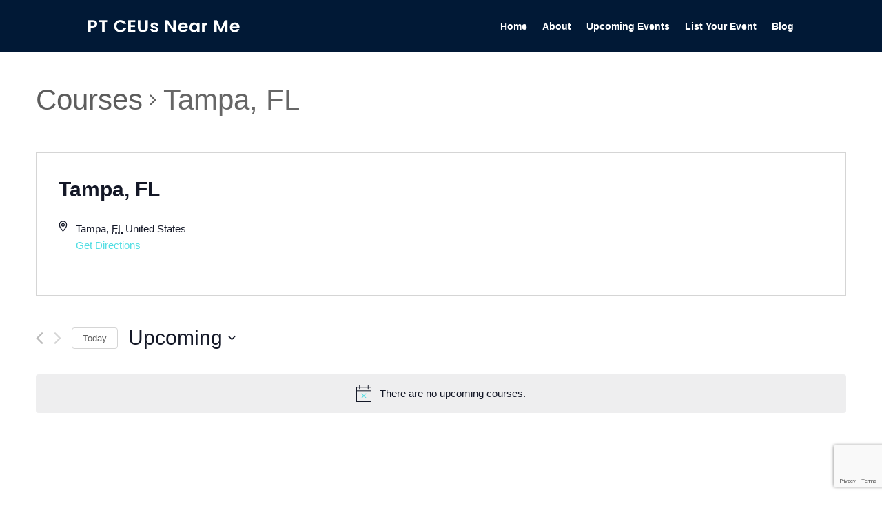

--- FILE ---
content_type: text/html; charset=utf-8
request_url: https://www.google.com/recaptcha/api2/anchor?ar=1&k=6LeXYMMoAAAAAJ5BSTsq7qxqEq0Ollkbg5Ehmadz&co=aHR0cHM6Ly9wdGNldW5lYXJtZS5jb206NDQz&hl=en&v=PoyoqOPhxBO7pBk68S4YbpHZ&size=invisible&anchor-ms=20000&execute-ms=30000&cb=2wm0r7ocfmwj
body_size: 48702
content:
<!DOCTYPE HTML><html dir="ltr" lang="en"><head><meta http-equiv="Content-Type" content="text/html; charset=UTF-8">
<meta http-equiv="X-UA-Compatible" content="IE=edge">
<title>reCAPTCHA</title>
<style type="text/css">
/* cyrillic-ext */
@font-face {
  font-family: 'Roboto';
  font-style: normal;
  font-weight: 400;
  font-stretch: 100%;
  src: url(//fonts.gstatic.com/s/roboto/v48/KFO7CnqEu92Fr1ME7kSn66aGLdTylUAMa3GUBHMdazTgWw.woff2) format('woff2');
  unicode-range: U+0460-052F, U+1C80-1C8A, U+20B4, U+2DE0-2DFF, U+A640-A69F, U+FE2E-FE2F;
}
/* cyrillic */
@font-face {
  font-family: 'Roboto';
  font-style: normal;
  font-weight: 400;
  font-stretch: 100%;
  src: url(//fonts.gstatic.com/s/roboto/v48/KFO7CnqEu92Fr1ME7kSn66aGLdTylUAMa3iUBHMdazTgWw.woff2) format('woff2');
  unicode-range: U+0301, U+0400-045F, U+0490-0491, U+04B0-04B1, U+2116;
}
/* greek-ext */
@font-face {
  font-family: 'Roboto';
  font-style: normal;
  font-weight: 400;
  font-stretch: 100%;
  src: url(//fonts.gstatic.com/s/roboto/v48/KFO7CnqEu92Fr1ME7kSn66aGLdTylUAMa3CUBHMdazTgWw.woff2) format('woff2');
  unicode-range: U+1F00-1FFF;
}
/* greek */
@font-face {
  font-family: 'Roboto';
  font-style: normal;
  font-weight: 400;
  font-stretch: 100%;
  src: url(//fonts.gstatic.com/s/roboto/v48/KFO7CnqEu92Fr1ME7kSn66aGLdTylUAMa3-UBHMdazTgWw.woff2) format('woff2');
  unicode-range: U+0370-0377, U+037A-037F, U+0384-038A, U+038C, U+038E-03A1, U+03A3-03FF;
}
/* math */
@font-face {
  font-family: 'Roboto';
  font-style: normal;
  font-weight: 400;
  font-stretch: 100%;
  src: url(//fonts.gstatic.com/s/roboto/v48/KFO7CnqEu92Fr1ME7kSn66aGLdTylUAMawCUBHMdazTgWw.woff2) format('woff2');
  unicode-range: U+0302-0303, U+0305, U+0307-0308, U+0310, U+0312, U+0315, U+031A, U+0326-0327, U+032C, U+032F-0330, U+0332-0333, U+0338, U+033A, U+0346, U+034D, U+0391-03A1, U+03A3-03A9, U+03B1-03C9, U+03D1, U+03D5-03D6, U+03F0-03F1, U+03F4-03F5, U+2016-2017, U+2034-2038, U+203C, U+2040, U+2043, U+2047, U+2050, U+2057, U+205F, U+2070-2071, U+2074-208E, U+2090-209C, U+20D0-20DC, U+20E1, U+20E5-20EF, U+2100-2112, U+2114-2115, U+2117-2121, U+2123-214F, U+2190, U+2192, U+2194-21AE, U+21B0-21E5, U+21F1-21F2, U+21F4-2211, U+2213-2214, U+2216-22FF, U+2308-230B, U+2310, U+2319, U+231C-2321, U+2336-237A, U+237C, U+2395, U+239B-23B7, U+23D0, U+23DC-23E1, U+2474-2475, U+25AF, U+25B3, U+25B7, U+25BD, U+25C1, U+25CA, U+25CC, U+25FB, U+266D-266F, U+27C0-27FF, U+2900-2AFF, U+2B0E-2B11, U+2B30-2B4C, U+2BFE, U+3030, U+FF5B, U+FF5D, U+1D400-1D7FF, U+1EE00-1EEFF;
}
/* symbols */
@font-face {
  font-family: 'Roboto';
  font-style: normal;
  font-weight: 400;
  font-stretch: 100%;
  src: url(//fonts.gstatic.com/s/roboto/v48/KFO7CnqEu92Fr1ME7kSn66aGLdTylUAMaxKUBHMdazTgWw.woff2) format('woff2');
  unicode-range: U+0001-000C, U+000E-001F, U+007F-009F, U+20DD-20E0, U+20E2-20E4, U+2150-218F, U+2190, U+2192, U+2194-2199, U+21AF, U+21E6-21F0, U+21F3, U+2218-2219, U+2299, U+22C4-22C6, U+2300-243F, U+2440-244A, U+2460-24FF, U+25A0-27BF, U+2800-28FF, U+2921-2922, U+2981, U+29BF, U+29EB, U+2B00-2BFF, U+4DC0-4DFF, U+FFF9-FFFB, U+10140-1018E, U+10190-1019C, U+101A0, U+101D0-101FD, U+102E0-102FB, U+10E60-10E7E, U+1D2C0-1D2D3, U+1D2E0-1D37F, U+1F000-1F0FF, U+1F100-1F1AD, U+1F1E6-1F1FF, U+1F30D-1F30F, U+1F315, U+1F31C, U+1F31E, U+1F320-1F32C, U+1F336, U+1F378, U+1F37D, U+1F382, U+1F393-1F39F, U+1F3A7-1F3A8, U+1F3AC-1F3AF, U+1F3C2, U+1F3C4-1F3C6, U+1F3CA-1F3CE, U+1F3D4-1F3E0, U+1F3ED, U+1F3F1-1F3F3, U+1F3F5-1F3F7, U+1F408, U+1F415, U+1F41F, U+1F426, U+1F43F, U+1F441-1F442, U+1F444, U+1F446-1F449, U+1F44C-1F44E, U+1F453, U+1F46A, U+1F47D, U+1F4A3, U+1F4B0, U+1F4B3, U+1F4B9, U+1F4BB, U+1F4BF, U+1F4C8-1F4CB, U+1F4D6, U+1F4DA, U+1F4DF, U+1F4E3-1F4E6, U+1F4EA-1F4ED, U+1F4F7, U+1F4F9-1F4FB, U+1F4FD-1F4FE, U+1F503, U+1F507-1F50B, U+1F50D, U+1F512-1F513, U+1F53E-1F54A, U+1F54F-1F5FA, U+1F610, U+1F650-1F67F, U+1F687, U+1F68D, U+1F691, U+1F694, U+1F698, U+1F6AD, U+1F6B2, U+1F6B9-1F6BA, U+1F6BC, U+1F6C6-1F6CF, U+1F6D3-1F6D7, U+1F6E0-1F6EA, U+1F6F0-1F6F3, U+1F6F7-1F6FC, U+1F700-1F7FF, U+1F800-1F80B, U+1F810-1F847, U+1F850-1F859, U+1F860-1F887, U+1F890-1F8AD, U+1F8B0-1F8BB, U+1F8C0-1F8C1, U+1F900-1F90B, U+1F93B, U+1F946, U+1F984, U+1F996, U+1F9E9, U+1FA00-1FA6F, U+1FA70-1FA7C, U+1FA80-1FA89, U+1FA8F-1FAC6, U+1FACE-1FADC, U+1FADF-1FAE9, U+1FAF0-1FAF8, U+1FB00-1FBFF;
}
/* vietnamese */
@font-face {
  font-family: 'Roboto';
  font-style: normal;
  font-weight: 400;
  font-stretch: 100%;
  src: url(//fonts.gstatic.com/s/roboto/v48/KFO7CnqEu92Fr1ME7kSn66aGLdTylUAMa3OUBHMdazTgWw.woff2) format('woff2');
  unicode-range: U+0102-0103, U+0110-0111, U+0128-0129, U+0168-0169, U+01A0-01A1, U+01AF-01B0, U+0300-0301, U+0303-0304, U+0308-0309, U+0323, U+0329, U+1EA0-1EF9, U+20AB;
}
/* latin-ext */
@font-face {
  font-family: 'Roboto';
  font-style: normal;
  font-weight: 400;
  font-stretch: 100%;
  src: url(//fonts.gstatic.com/s/roboto/v48/KFO7CnqEu92Fr1ME7kSn66aGLdTylUAMa3KUBHMdazTgWw.woff2) format('woff2');
  unicode-range: U+0100-02BA, U+02BD-02C5, U+02C7-02CC, U+02CE-02D7, U+02DD-02FF, U+0304, U+0308, U+0329, U+1D00-1DBF, U+1E00-1E9F, U+1EF2-1EFF, U+2020, U+20A0-20AB, U+20AD-20C0, U+2113, U+2C60-2C7F, U+A720-A7FF;
}
/* latin */
@font-face {
  font-family: 'Roboto';
  font-style: normal;
  font-weight: 400;
  font-stretch: 100%;
  src: url(//fonts.gstatic.com/s/roboto/v48/KFO7CnqEu92Fr1ME7kSn66aGLdTylUAMa3yUBHMdazQ.woff2) format('woff2');
  unicode-range: U+0000-00FF, U+0131, U+0152-0153, U+02BB-02BC, U+02C6, U+02DA, U+02DC, U+0304, U+0308, U+0329, U+2000-206F, U+20AC, U+2122, U+2191, U+2193, U+2212, U+2215, U+FEFF, U+FFFD;
}
/* cyrillic-ext */
@font-face {
  font-family: 'Roboto';
  font-style: normal;
  font-weight: 500;
  font-stretch: 100%;
  src: url(//fonts.gstatic.com/s/roboto/v48/KFO7CnqEu92Fr1ME7kSn66aGLdTylUAMa3GUBHMdazTgWw.woff2) format('woff2');
  unicode-range: U+0460-052F, U+1C80-1C8A, U+20B4, U+2DE0-2DFF, U+A640-A69F, U+FE2E-FE2F;
}
/* cyrillic */
@font-face {
  font-family: 'Roboto';
  font-style: normal;
  font-weight: 500;
  font-stretch: 100%;
  src: url(//fonts.gstatic.com/s/roboto/v48/KFO7CnqEu92Fr1ME7kSn66aGLdTylUAMa3iUBHMdazTgWw.woff2) format('woff2');
  unicode-range: U+0301, U+0400-045F, U+0490-0491, U+04B0-04B1, U+2116;
}
/* greek-ext */
@font-face {
  font-family: 'Roboto';
  font-style: normal;
  font-weight: 500;
  font-stretch: 100%;
  src: url(//fonts.gstatic.com/s/roboto/v48/KFO7CnqEu92Fr1ME7kSn66aGLdTylUAMa3CUBHMdazTgWw.woff2) format('woff2');
  unicode-range: U+1F00-1FFF;
}
/* greek */
@font-face {
  font-family: 'Roboto';
  font-style: normal;
  font-weight: 500;
  font-stretch: 100%;
  src: url(//fonts.gstatic.com/s/roboto/v48/KFO7CnqEu92Fr1ME7kSn66aGLdTylUAMa3-UBHMdazTgWw.woff2) format('woff2');
  unicode-range: U+0370-0377, U+037A-037F, U+0384-038A, U+038C, U+038E-03A1, U+03A3-03FF;
}
/* math */
@font-face {
  font-family: 'Roboto';
  font-style: normal;
  font-weight: 500;
  font-stretch: 100%;
  src: url(//fonts.gstatic.com/s/roboto/v48/KFO7CnqEu92Fr1ME7kSn66aGLdTylUAMawCUBHMdazTgWw.woff2) format('woff2');
  unicode-range: U+0302-0303, U+0305, U+0307-0308, U+0310, U+0312, U+0315, U+031A, U+0326-0327, U+032C, U+032F-0330, U+0332-0333, U+0338, U+033A, U+0346, U+034D, U+0391-03A1, U+03A3-03A9, U+03B1-03C9, U+03D1, U+03D5-03D6, U+03F0-03F1, U+03F4-03F5, U+2016-2017, U+2034-2038, U+203C, U+2040, U+2043, U+2047, U+2050, U+2057, U+205F, U+2070-2071, U+2074-208E, U+2090-209C, U+20D0-20DC, U+20E1, U+20E5-20EF, U+2100-2112, U+2114-2115, U+2117-2121, U+2123-214F, U+2190, U+2192, U+2194-21AE, U+21B0-21E5, U+21F1-21F2, U+21F4-2211, U+2213-2214, U+2216-22FF, U+2308-230B, U+2310, U+2319, U+231C-2321, U+2336-237A, U+237C, U+2395, U+239B-23B7, U+23D0, U+23DC-23E1, U+2474-2475, U+25AF, U+25B3, U+25B7, U+25BD, U+25C1, U+25CA, U+25CC, U+25FB, U+266D-266F, U+27C0-27FF, U+2900-2AFF, U+2B0E-2B11, U+2B30-2B4C, U+2BFE, U+3030, U+FF5B, U+FF5D, U+1D400-1D7FF, U+1EE00-1EEFF;
}
/* symbols */
@font-face {
  font-family: 'Roboto';
  font-style: normal;
  font-weight: 500;
  font-stretch: 100%;
  src: url(//fonts.gstatic.com/s/roboto/v48/KFO7CnqEu92Fr1ME7kSn66aGLdTylUAMaxKUBHMdazTgWw.woff2) format('woff2');
  unicode-range: U+0001-000C, U+000E-001F, U+007F-009F, U+20DD-20E0, U+20E2-20E4, U+2150-218F, U+2190, U+2192, U+2194-2199, U+21AF, U+21E6-21F0, U+21F3, U+2218-2219, U+2299, U+22C4-22C6, U+2300-243F, U+2440-244A, U+2460-24FF, U+25A0-27BF, U+2800-28FF, U+2921-2922, U+2981, U+29BF, U+29EB, U+2B00-2BFF, U+4DC0-4DFF, U+FFF9-FFFB, U+10140-1018E, U+10190-1019C, U+101A0, U+101D0-101FD, U+102E0-102FB, U+10E60-10E7E, U+1D2C0-1D2D3, U+1D2E0-1D37F, U+1F000-1F0FF, U+1F100-1F1AD, U+1F1E6-1F1FF, U+1F30D-1F30F, U+1F315, U+1F31C, U+1F31E, U+1F320-1F32C, U+1F336, U+1F378, U+1F37D, U+1F382, U+1F393-1F39F, U+1F3A7-1F3A8, U+1F3AC-1F3AF, U+1F3C2, U+1F3C4-1F3C6, U+1F3CA-1F3CE, U+1F3D4-1F3E0, U+1F3ED, U+1F3F1-1F3F3, U+1F3F5-1F3F7, U+1F408, U+1F415, U+1F41F, U+1F426, U+1F43F, U+1F441-1F442, U+1F444, U+1F446-1F449, U+1F44C-1F44E, U+1F453, U+1F46A, U+1F47D, U+1F4A3, U+1F4B0, U+1F4B3, U+1F4B9, U+1F4BB, U+1F4BF, U+1F4C8-1F4CB, U+1F4D6, U+1F4DA, U+1F4DF, U+1F4E3-1F4E6, U+1F4EA-1F4ED, U+1F4F7, U+1F4F9-1F4FB, U+1F4FD-1F4FE, U+1F503, U+1F507-1F50B, U+1F50D, U+1F512-1F513, U+1F53E-1F54A, U+1F54F-1F5FA, U+1F610, U+1F650-1F67F, U+1F687, U+1F68D, U+1F691, U+1F694, U+1F698, U+1F6AD, U+1F6B2, U+1F6B9-1F6BA, U+1F6BC, U+1F6C6-1F6CF, U+1F6D3-1F6D7, U+1F6E0-1F6EA, U+1F6F0-1F6F3, U+1F6F7-1F6FC, U+1F700-1F7FF, U+1F800-1F80B, U+1F810-1F847, U+1F850-1F859, U+1F860-1F887, U+1F890-1F8AD, U+1F8B0-1F8BB, U+1F8C0-1F8C1, U+1F900-1F90B, U+1F93B, U+1F946, U+1F984, U+1F996, U+1F9E9, U+1FA00-1FA6F, U+1FA70-1FA7C, U+1FA80-1FA89, U+1FA8F-1FAC6, U+1FACE-1FADC, U+1FADF-1FAE9, U+1FAF0-1FAF8, U+1FB00-1FBFF;
}
/* vietnamese */
@font-face {
  font-family: 'Roboto';
  font-style: normal;
  font-weight: 500;
  font-stretch: 100%;
  src: url(//fonts.gstatic.com/s/roboto/v48/KFO7CnqEu92Fr1ME7kSn66aGLdTylUAMa3OUBHMdazTgWw.woff2) format('woff2');
  unicode-range: U+0102-0103, U+0110-0111, U+0128-0129, U+0168-0169, U+01A0-01A1, U+01AF-01B0, U+0300-0301, U+0303-0304, U+0308-0309, U+0323, U+0329, U+1EA0-1EF9, U+20AB;
}
/* latin-ext */
@font-face {
  font-family: 'Roboto';
  font-style: normal;
  font-weight: 500;
  font-stretch: 100%;
  src: url(//fonts.gstatic.com/s/roboto/v48/KFO7CnqEu92Fr1ME7kSn66aGLdTylUAMa3KUBHMdazTgWw.woff2) format('woff2');
  unicode-range: U+0100-02BA, U+02BD-02C5, U+02C7-02CC, U+02CE-02D7, U+02DD-02FF, U+0304, U+0308, U+0329, U+1D00-1DBF, U+1E00-1E9F, U+1EF2-1EFF, U+2020, U+20A0-20AB, U+20AD-20C0, U+2113, U+2C60-2C7F, U+A720-A7FF;
}
/* latin */
@font-face {
  font-family: 'Roboto';
  font-style: normal;
  font-weight: 500;
  font-stretch: 100%;
  src: url(//fonts.gstatic.com/s/roboto/v48/KFO7CnqEu92Fr1ME7kSn66aGLdTylUAMa3yUBHMdazQ.woff2) format('woff2');
  unicode-range: U+0000-00FF, U+0131, U+0152-0153, U+02BB-02BC, U+02C6, U+02DA, U+02DC, U+0304, U+0308, U+0329, U+2000-206F, U+20AC, U+2122, U+2191, U+2193, U+2212, U+2215, U+FEFF, U+FFFD;
}
/* cyrillic-ext */
@font-face {
  font-family: 'Roboto';
  font-style: normal;
  font-weight: 900;
  font-stretch: 100%;
  src: url(//fonts.gstatic.com/s/roboto/v48/KFO7CnqEu92Fr1ME7kSn66aGLdTylUAMa3GUBHMdazTgWw.woff2) format('woff2');
  unicode-range: U+0460-052F, U+1C80-1C8A, U+20B4, U+2DE0-2DFF, U+A640-A69F, U+FE2E-FE2F;
}
/* cyrillic */
@font-face {
  font-family: 'Roboto';
  font-style: normal;
  font-weight: 900;
  font-stretch: 100%;
  src: url(//fonts.gstatic.com/s/roboto/v48/KFO7CnqEu92Fr1ME7kSn66aGLdTylUAMa3iUBHMdazTgWw.woff2) format('woff2');
  unicode-range: U+0301, U+0400-045F, U+0490-0491, U+04B0-04B1, U+2116;
}
/* greek-ext */
@font-face {
  font-family: 'Roboto';
  font-style: normal;
  font-weight: 900;
  font-stretch: 100%;
  src: url(//fonts.gstatic.com/s/roboto/v48/KFO7CnqEu92Fr1ME7kSn66aGLdTylUAMa3CUBHMdazTgWw.woff2) format('woff2');
  unicode-range: U+1F00-1FFF;
}
/* greek */
@font-face {
  font-family: 'Roboto';
  font-style: normal;
  font-weight: 900;
  font-stretch: 100%;
  src: url(//fonts.gstatic.com/s/roboto/v48/KFO7CnqEu92Fr1ME7kSn66aGLdTylUAMa3-UBHMdazTgWw.woff2) format('woff2');
  unicode-range: U+0370-0377, U+037A-037F, U+0384-038A, U+038C, U+038E-03A1, U+03A3-03FF;
}
/* math */
@font-face {
  font-family: 'Roboto';
  font-style: normal;
  font-weight: 900;
  font-stretch: 100%;
  src: url(//fonts.gstatic.com/s/roboto/v48/KFO7CnqEu92Fr1ME7kSn66aGLdTylUAMawCUBHMdazTgWw.woff2) format('woff2');
  unicode-range: U+0302-0303, U+0305, U+0307-0308, U+0310, U+0312, U+0315, U+031A, U+0326-0327, U+032C, U+032F-0330, U+0332-0333, U+0338, U+033A, U+0346, U+034D, U+0391-03A1, U+03A3-03A9, U+03B1-03C9, U+03D1, U+03D5-03D6, U+03F0-03F1, U+03F4-03F5, U+2016-2017, U+2034-2038, U+203C, U+2040, U+2043, U+2047, U+2050, U+2057, U+205F, U+2070-2071, U+2074-208E, U+2090-209C, U+20D0-20DC, U+20E1, U+20E5-20EF, U+2100-2112, U+2114-2115, U+2117-2121, U+2123-214F, U+2190, U+2192, U+2194-21AE, U+21B0-21E5, U+21F1-21F2, U+21F4-2211, U+2213-2214, U+2216-22FF, U+2308-230B, U+2310, U+2319, U+231C-2321, U+2336-237A, U+237C, U+2395, U+239B-23B7, U+23D0, U+23DC-23E1, U+2474-2475, U+25AF, U+25B3, U+25B7, U+25BD, U+25C1, U+25CA, U+25CC, U+25FB, U+266D-266F, U+27C0-27FF, U+2900-2AFF, U+2B0E-2B11, U+2B30-2B4C, U+2BFE, U+3030, U+FF5B, U+FF5D, U+1D400-1D7FF, U+1EE00-1EEFF;
}
/* symbols */
@font-face {
  font-family: 'Roboto';
  font-style: normal;
  font-weight: 900;
  font-stretch: 100%;
  src: url(//fonts.gstatic.com/s/roboto/v48/KFO7CnqEu92Fr1ME7kSn66aGLdTylUAMaxKUBHMdazTgWw.woff2) format('woff2');
  unicode-range: U+0001-000C, U+000E-001F, U+007F-009F, U+20DD-20E0, U+20E2-20E4, U+2150-218F, U+2190, U+2192, U+2194-2199, U+21AF, U+21E6-21F0, U+21F3, U+2218-2219, U+2299, U+22C4-22C6, U+2300-243F, U+2440-244A, U+2460-24FF, U+25A0-27BF, U+2800-28FF, U+2921-2922, U+2981, U+29BF, U+29EB, U+2B00-2BFF, U+4DC0-4DFF, U+FFF9-FFFB, U+10140-1018E, U+10190-1019C, U+101A0, U+101D0-101FD, U+102E0-102FB, U+10E60-10E7E, U+1D2C0-1D2D3, U+1D2E0-1D37F, U+1F000-1F0FF, U+1F100-1F1AD, U+1F1E6-1F1FF, U+1F30D-1F30F, U+1F315, U+1F31C, U+1F31E, U+1F320-1F32C, U+1F336, U+1F378, U+1F37D, U+1F382, U+1F393-1F39F, U+1F3A7-1F3A8, U+1F3AC-1F3AF, U+1F3C2, U+1F3C4-1F3C6, U+1F3CA-1F3CE, U+1F3D4-1F3E0, U+1F3ED, U+1F3F1-1F3F3, U+1F3F5-1F3F7, U+1F408, U+1F415, U+1F41F, U+1F426, U+1F43F, U+1F441-1F442, U+1F444, U+1F446-1F449, U+1F44C-1F44E, U+1F453, U+1F46A, U+1F47D, U+1F4A3, U+1F4B0, U+1F4B3, U+1F4B9, U+1F4BB, U+1F4BF, U+1F4C8-1F4CB, U+1F4D6, U+1F4DA, U+1F4DF, U+1F4E3-1F4E6, U+1F4EA-1F4ED, U+1F4F7, U+1F4F9-1F4FB, U+1F4FD-1F4FE, U+1F503, U+1F507-1F50B, U+1F50D, U+1F512-1F513, U+1F53E-1F54A, U+1F54F-1F5FA, U+1F610, U+1F650-1F67F, U+1F687, U+1F68D, U+1F691, U+1F694, U+1F698, U+1F6AD, U+1F6B2, U+1F6B9-1F6BA, U+1F6BC, U+1F6C6-1F6CF, U+1F6D3-1F6D7, U+1F6E0-1F6EA, U+1F6F0-1F6F3, U+1F6F7-1F6FC, U+1F700-1F7FF, U+1F800-1F80B, U+1F810-1F847, U+1F850-1F859, U+1F860-1F887, U+1F890-1F8AD, U+1F8B0-1F8BB, U+1F8C0-1F8C1, U+1F900-1F90B, U+1F93B, U+1F946, U+1F984, U+1F996, U+1F9E9, U+1FA00-1FA6F, U+1FA70-1FA7C, U+1FA80-1FA89, U+1FA8F-1FAC6, U+1FACE-1FADC, U+1FADF-1FAE9, U+1FAF0-1FAF8, U+1FB00-1FBFF;
}
/* vietnamese */
@font-face {
  font-family: 'Roboto';
  font-style: normal;
  font-weight: 900;
  font-stretch: 100%;
  src: url(//fonts.gstatic.com/s/roboto/v48/KFO7CnqEu92Fr1ME7kSn66aGLdTylUAMa3OUBHMdazTgWw.woff2) format('woff2');
  unicode-range: U+0102-0103, U+0110-0111, U+0128-0129, U+0168-0169, U+01A0-01A1, U+01AF-01B0, U+0300-0301, U+0303-0304, U+0308-0309, U+0323, U+0329, U+1EA0-1EF9, U+20AB;
}
/* latin-ext */
@font-face {
  font-family: 'Roboto';
  font-style: normal;
  font-weight: 900;
  font-stretch: 100%;
  src: url(//fonts.gstatic.com/s/roboto/v48/KFO7CnqEu92Fr1ME7kSn66aGLdTylUAMa3KUBHMdazTgWw.woff2) format('woff2');
  unicode-range: U+0100-02BA, U+02BD-02C5, U+02C7-02CC, U+02CE-02D7, U+02DD-02FF, U+0304, U+0308, U+0329, U+1D00-1DBF, U+1E00-1E9F, U+1EF2-1EFF, U+2020, U+20A0-20AB, U+20AD-20C0, U+2113, U+2C60-2C7F, U+A720-A7FF;
}
/* latin */
@font-face {
  font-family: 'Roboto';
  font-style: normal;
  font-weight: 900;
  font-stretch: 100%;
  src: url(//fonts.gstatic.com/s/roboto/v48/KFO7CnqEu92Fr1ME7kSn66aGLdTylUAMa3yUBHMdazQ.woff2) format('woff2');
  unicode-range: U+0000-00FF, U+0131, U+0152-0153, U+02BB-02BC, U+02C6, U+02DA, U+02DC, U+0304, U+0308, U+0329, U+2000-206F, U+20AC, U+2122, U+2191, U+2193, U+2212, U+2215, U+FEFF, U+FFFD;
}

</style>
<link rel="stylesheet" type="text/css" href="https://www.gstatic.com/recaptcha/releases/PoyoqOPhxBO7pBk68S4YbpHZ/styles__ltr.css">
<script nonce="oS3bzLtfl8jGHeoCvSuG7g" type="text/javascript">window['__recaptcha_api'] = 'https://www.google.com/recaptcha/api2/';</script>
<script type="text/javascript" src="https://www.gstatic.com/recaptcha/releases/PoyoqOPhxBO7pBk68S4YbpHZ/recaptcha__en.js" nonce="oS3bzLtfl8jGHeoCvSuG7g">
      
    </script></head>
<body><div id="rc-anchor-alert" class="rc-anchor-alert"></div>
<input type="hidden" id="recaptcha-token" value="[base64]">
<script type="text/javascript" nonce="oS3bzLtfl8jGHeoCvSuG7g">
      recaptcha.anchor.Main.init("[\x22ainput\x22,[\x22bgdata\x22,\x22\x22,\[base64]/[base64]/[base64]/[base64]/[base64]/[base64]/[base64]/[base64]/[base64]/[base64]\\u003d\x22,\[base64]\x22,\x22SsOZM8Oow6vDosOxJcOsw44bIMOUwrkAwoh3wqfCvMKpLsK/wonDj8KNFsObw5/DtsOmw4fDumjDjzdqw7lgNcKPwpfCjsKRbMKEw63Du8OyFhwgw6/DkMOpF8KnXMKKwqwDQ8OdBMKew51QbcKWaRpBwpbCqMOVFD9LN8KzwoTDhwZOWRbCrsOLF8OvQm8CeULDkcKnCgdebkgxFMKzVWfDnMOsbMKfLMOTwo/[base64]/DqMKiwr/CkcOlOSjCvMKDw6LDjmYFwojCsWHDn8OTUcKHwrLChMKAZz/DilPCucKyKsKMwrzCqEZSw6LCs8O3w5lrD8K5H1/CusKdf0N7w7zCvgZIe8OawoFWXsKkw6ZYwrEHw5YSwpIdasKvw6/CgsKPwrrDpcKPME3DiGbDjUHCpBVRwqDCnBM6acK7w6F6bcKDDT8pPT5SBMOBwqLDmsK2w5zCtcKwWsOiP30xE8KGeHsvwpXDnsOcw6XCusOnw7w8w4pfJsOuwpfDjgnDsXcQw7Fww4dRwqvCnkUeAXtRwp5Vw6XCu8KEZWgMaMO2w6cABGBRwr9hw5U0M0k2wrfCpE/Dp0IQV8KGVT3CqsO1EmpiPkzDucOKwqvCoiAUXsOrw7rCtzFzIUnDqy3Dm28rwpp5MsKRw7LCr8KLCQYyw5LCoy3CtAN0wq4hw4LCukEQfhc4wobCgMK4IcKoEjfCgETDjsKowpTDpn5LcMKEdXzDgD7CqcO9wpdwWD/[base64]/CqcKqQgrDvcOIwozCvS0xXsO+ZcOJw64zd8Opw5vCtB0+w4DChsOODS3DrRzCiMK3w5XDniLDslUsXcKuKC7DtX7CqsOaw7kEfcKIXSRhbMKNw5bCtBPDkcKdAMO3w4fDlcOYwq4PZB3Cll/DsQQXw4hKwrDDksKLw4vCl8K2w7rDggBcbMK6RXo3S27DiUYowrfDkHnCjBHCoMOQwqRQw7cwKMOHdMOhesKOw5xLZyDDtsKEw4VpdsO8CDzDqsKdwqrDksODezXDoRkuYMKBw5fDh2PCnVnCrADChsK/GMObw5NdCMOneiZCEMKTwrHDgcKwwq5eY2HDtsOHw5vChkrDkTbDn18UF8OYZcOTworCvsOswrXDnhXDmsKlGMK6EE3DkcKLwot5R0TDlR3CrMKMVj1Aw7YCw4x/[base64]/asKIw6FVwphSwqoqwqY1wrZ7w5IKw5vDqMOwOX5gwq9kfgjDlMKZA8KSw5bCsMKlHcO6FCTCnWXCosK0WyrCg8K/[base64]/CohHCjRTDsmtsIk7DsTDCg0rCjMOGLsKIU0A5J1fCpsOYP1HDtsOiw6HDvsOQLxodwpPDpQDDicKiw5haw7YfIMKqEMK7RsKlOQTDvE3CkMOlEnhNw5Fxwp1MwpPDjEUZS20JMcOew4NhSA3CrcKQfsK4McKsw7xqw4XDiQfCh2/[base64]/BSJXVEw6Pn3DqEjCihzDsgR2wpvCoF/ClBDCkMKgw6UUwrYQEVIeHMOcw57CkyU3wo3CvyhPwpPCvGslw7YIwptTw6kcwrDChsOKOcOowrFgYWxDw4/DmFTCjcKaYlR9wqfClBQBHcKhOAkZABhpEcORw7jDjMKKZcOCwrXDoR7DllzCoSgrw57CsCHDmy/DqcOWTUcrwrPDh0TDlzrCrsKNTjVqWcK2w7BcdD7DusKVw7zCosK/WsOtwrIUbiYFSgTCignCsMOETMK1X2LCnmx2NsKtw4lrwqxTwpzCvMKtwr3DmcKYR8O4Rg/Ds8OmwpvDuEF/wpZrUMKpw6kMVcOZDA3DrVDDpDkkLMK7bSDDmMKbwpzCmh3DggrCpMOyRU5hwrLCsCHCmXzCmzh8FsKLG8O8Y0fDqcKkwpXDqsK5IFbCnmhpFsOLF8OTw5B9w6rChsKGMsK9w6HCqwbClDrCvlMle8Kmbg0mw6PClRgUSMO5wr7CkEXDvSQZwq51wqM7Bk/Cqn3CtmTDiDLDv2DDohTCrMKowqwQw5Ffw4fChGREwqQFwrTCtHvCrcOHw73DmcOjQsOQwr9vKi52wrjCu8KGw5o6w4rCrsOMGQjDk1bDiFPCtsO1LcOtw5Jvw7xCwpAuw7Mnw6BIw4vCosK/LsOjwpPDssOjQsKVSsKkE8OCCsO3w67CoVk8w5sYwqMOwoHDpHrDgF/CsQvDhmXDuirChSgsfF4pwrjCmw7DksKPVTNYAADDqsOiYCzDth3DtA/CuMORw6jDscKTMkvDpBcMwoEXw5RkwrJowo5zY8K2UXdmHA/ChsKaw60kw4A0CMKUwqFbw4HCsUbCp8KrX8K5w4vCp8KzK8KcwpzCmsOCfsKKNcOVw6zDhcKcwpUWw6pJwoPDtDdnw4/[base64]/[base64]/DqirCocKkX2V/w7RXwpV7aTPCggHDi8OKw58+w6jCkQrDkQZ5wqbDjgRNMXk+wpsfwrnDr8Otw6Inw5ddUsORdGU4eQ1bYHTCtMKswqYwwow+w7zDhsOCHsK7W8KQK07Co2XDiMOkeiEgD0R8w6FYMWLDjsKAf8Orwq7Co3LCt8Kewr/DocOJwojDkw7ClMKsTHjCnMKfwqjDhMKww7fDn8OZEyXCokjDpsOkw4vCvcOXYMOWw7zDv0MyAEECRMOGTVQ4McONF8O7JAF3w5jCj8OkbcOeYUNjwprDoEtTwqZDJcOpwpzDu3Auw4E+JcKHw4DCj8OHw7zCj8K9DMKjAzJGUjLDsMOPwrknwq9BE1Vyw6/Ct07DosK9wozCt8KxwozDmsOTwp8vBMKJdh/[base64]/[base64]/DhUo6wpTDtsOnbMKUE8K4MWgvwpBmwqIHXB/Dgkp9w5rCs3TCqVh7w4XDmljDlgVqw6TCviYLw6ocwq3DqTrCjio6w6zCmXwzF3B1I2HDiT97SsOOSUfChcOnRsOcwrBVP8KXwqrCosOww6TDhxXCrVAOZDoyDVc5w4DDjw1FWiLCuHVEwoLCucOQw4xgP8OPwpnDrkYFDMKUNivCjlXCu0Evwr/CksKhLThsw6vDpTHCtsOzLcKxw5tKwrM7w4YSDsKlHsKgw7fCrMKTDihow63Dg8KVw5orbMOow4vCqh7CisO+w4QWw6jDpsOBw7DCnsKcw7TCg8KQw5VUwo/CrcOpXU4EY8KAwoPDi8Oqw6srOR4wwqdjWULCoAvDksOWw5TCjsKqW8K9ExLDmnEOwq0kw7VWwpvCphLDk8OSRh3DjETDhcKewr/DoxjDiRrCicO3wqVhPQ7CtzI8wp1sw4pRw71sK8O7Dy5Jw7fCm8OTw7rCnS3DkR/CmH7DlkLCuzkie8OuM3F0C8K6wrPDgRUzwrfCuiTDq8OTAMKaLF/DjsKpw6PCoy3DkhYmw4rCuA0JRWxDwrtPCcOyGMKcw4nCsHvCj0TCqsKRcMKSHh4UYAMIw4fDjcK4w6zCv2VIQU7DuxA5KsOpfAZ5XSbDkAbDqyURwrQcwropIsKdwoR0w6wgwpU9fsOPVjIoMlPDolTCsChuURoYAC/DvcKxwo0QwpDDicONw7BdwofCssOTECR4wr7ClAvCt25CKMOVcMKjwonCisOKwo7CjcOzF3DCmsO4JVHDniR7W2ozwq9fwqxnw6LClcKlw7bCj8KXwqlaWw/DskUCw5nCqMKkRCppw4F7w4tiw7jCnsOXw5HCrsOrTTUUwrl1wpQfVyrChsO8w41ww7o7wrdBc0HDqMKoPXQWGDHDq8KqDsO2w7PDvcOxL8Olw5QJF8O7w7w3wrzCssKGUWJZwrgQw7l2w68Ew67CpcKtUcKEw5NPP1LClGErw7ATbzdbwrBpw5XDtMOhwp/Dk8KOwr8BwpZ4T1TCvcK0w5LDlVTCm8Ond8KXw6XCmMKKVMKWC8OscyrDosKqekrDmsKyAsOANVbCh8OhNMOywolTAsKmw5/Cmi5FwrMRSA0wwqbDkkjDlcOfwpPDhsKMEQ96w4PDl8OLw4vCg3vCvXFnwrRoTcOyb8OQwqrDj8KEwr/DlETCusO/QcKTJ8KXwrjDjWpEc2hoRsOMWsOcHMOrwoXChcOKw4Mqwrlzw7fCj00pwq3Con3Ck3XCkEjCkmQFw53CncKXI8KYw55MTBgkwqjDkcORBWjCsF9hwqYaw5dfM8KiSUIya8K/Lm3DokR+wrwjwqXDoMO7VcK7PcOmwo90w7TCiMKVR8KsesKCZsKLG0Isw4PCv8KuK1rCl2DDhcKJVXA+dxI0Ih3CjsOfAMOdw4V2VMKkw6ZkXWfCmwnCry3CiiHCjsKxDx/Ds8KZLMKBwrp5YMKmBjXDssKkZj4ldMO8OQlqw4U1BcOaZnbDn8O0wqLCiQZ4VsKMVTg8wqM1w5zCicObOsO8XcOQw71/[base64]/CkUrDlcODRClfw6R4dj9/[base64]/DtRTCo8KuFx1swoQvwpFnw7vCuMKGV0AMw7nCuMOnw6XDusKmwoPCjsOgO2/DgDk2IsOKwrDDpGFWwrZHVjbCoB1qwqXCmcKiVkrCvsKZSsKDw4HDlSZLFsKdwo/[base64]/Cql4pF8Krw445wqnCpxorwq/DuQnDpsOxwovCpcOrw7vCpcOxwqxxRMKDDx7CqcOkN8KcV8Kswr4Pw6TDjlADw7XDljFfwpzDuV0kIz3DqGXChcK3wo7Dk8Kqw6N4GgpQw4/[base64]/[base64]/S2bCuUsXcjBKXCLCmTTChsK2f3Y7wqbDjlhxw6HDqcKYwqnDp8OqOGzDu3fDqVPCrGRSMsOICEogwqzCssONDMOBOHwrUMK/w5cZw5rCgcOpbsK1M27CmBfCu8KMD8KrC8OZw4gDwqPCpTMlTMKAw6IIwp82wohYw5RZw7UQw6HDlcKYQHrDrw15RwvCnlTCgDIoWyguw5E3wqzDsMKBwrIgdsKIL2FSFcOkNsKcf8KOwoo/wpd6YcO/M0RzwrXClcOEwrnDkh5afUHCvQB3CMKsREnCsXLDnX7CpMKyWMKCw7PCocOQUcODfl3ChMOiwqtkw4g0bcOhwqPDhB7CtcKrQFNIw4o1wqPCjBDDnjbCu3UvwrlTNTPDvcOkwqbDiMK6TsOuwpbChSbCkh4tZizCjD4GS3RVwrHCnsOEKsKUw6ogw7vCgV/CiMOOAxTCrcOqwp7CrEkqw5hIwrbCk3LDksOlwrUdwr4GVwTDgwfDjMOEw7M2w4LCscK/wozCs8KGMCowwrvDljxqeXHCm8OvSsOjM8KuwrxPHMK6IsOPwr4KK1ZgLgNYwqbDgmTDv1hGDcOZRmHDj8KEDhLCrsKkGcODw491LBzChRhUTiPDjEJBwqdTwqHDjkYNw64aCMK9dn82E8Onw4EWwpR8TQhoJMOQw5MTaMKRfcOeJMOAThvClMObw6pCw57DmMOTw6/DisKDFzjDo8KpdcONccOfXl/Dlg3Cr8OSwobCosKowphIwrjCp8O/w6vCpMOxA3NSCsOxwqNHw5TCp1J6YUHDlWMODsOCwpnDqcO+w7xuQsK4HsOid8Ocw4jCrQFSBcOPw4/DqF3DocKQSyZqwrDDtjEMHcOwVl/CqMKnw4kmwpxuwojDhwdow4PDv8Oyw4rDjWluwonDncOfH1ZNwoTCvMK0S8KawpZ3THd7w7kKwpTDjmkqwqHCnyF9YjnDkwPDmyvDjcKlCMO2wpUYeTnClzfCqgXCmjHDvkcewoxAwqRXw7nChSPCkB/[base64]/DocOZYcOBTcKRaR0Fw4gNwrTDocOywpdWG8OOwpoBYMOCw5Ycw7UlCAoTw5HCpsOXwrXCisKAf8O6w5cIwqvCvsOwwq9nwoUjwqnCr3IvahTDoMOEXMO1wp5aFcKOD8K2PQDDvsOZG3cMwr3Ci8KVPsKrP1/DoSzDsMKrD8K9QcO7VMOvw4tVw4rDj1YtwqA6U8Oiw5PDhcOoKjkbw43CisOJWcK8UU4ewrdxVMOqwrdoUcKHb8OkwrIvwrnCjzsPfsOpJsKsaU7DisKLBsOQwr/[base64]/UMKywpNiW1szw5Zdw4HCmGPCr8K6wqAkU2nDmcKiCHDCmxt4w5tyMT1pEwdYwq7DnMODw6LCqcKSw4LDq13CmHtKA8Knwq5va8OMA1HDoD8uwq7CnMKQw4HDtsOWw67Dkg7CpQXDkcOkw4MwwoTCtsOFVWhoN8KYw4zDoG3DkXzCuhDCq8K6HTdCFmEOWWtqw68Iw5p/w7rCgMKtwqtIw4TDjF7CjyDDqDkJHsK5SQcMDcKSN8OuwpXDgsKDLlIYw4nCusKdwrxbwrTDsMKoRzvCosKZZlrDiTwUw7oSesK3JlFew719wpE6wrTCrhPCu1Ytw7vCusKVwo17RMOEw47Dk8KiwpTCpF/[base64]/DuVHCvMKAw43CsAPDtRdcbjrCqMOMwo0Uw5TDjG7CtMO7QcKULcKUw67DgsOJw75Zw4XCmTfCtsKxw7XCv1XCh8OqAsOzCcOEQD3ChsKlYMKVFm1cwq1vw7fDsFDDkMKcw4BPwqYudX1uw4fDhsOIw6TDnMOZw4XDkcKjw4IcwpxHEcK3U8OFw5/[base64]/[base64]/DrcKrWhlTw4jCksOIKxjCt8KXX8KLC8ONwppcwpZvXcKEw6LDq8OOXMOmPiLCnljDpcOywrQMw55hw5dyw6TCl17Drk7CkDnCtW/[base64]/[base64]/DisOew5MKwrDDqAxfESR+w5XDgkjClh96OnBED8OPWcK7bHXDmMOGPWoNSz/Di3HDu8Oww6YzwqnDncKjwpdbw7s2w7/CkgPDsMKnF1TCnUTCtkI4w7DDo8KBw41YXcKaw67CiQU9w7/DpMKlwp4Mw7/CpUZoFMOvWCLCh8KHK8O9w4QUw7xiNlXDqcKrMx3CkjxAw7UOFMOywqjDviLCrsKIwpFVw7HDkxk2wpMBw5LDpBzDjHbCusKcw4PCrQnDksKFwr/[base64]/Ds8KIPjLDmcKJPMOPw7nDqS59wpM1wo7DscKfe0kZwr7Cvj0Sw7PCmkjCqX16UFDCq8ORwq3CuRIOw53DgMKzdxt/[base64]/CksOBDsOjw5R8w6pHwphZw6s/EsOpaRoRwqpKw4PClcODVVQEw4LCvVghAsKkw6vCucOcw7IdfmzChsO2aMO7E2PDqSvDlkHDrcKdDi/DnwDCq2jDn8KOwpfCsVgUCilvWAQ+V8KPTcKLw4PChkXDmRULw4XCjnpFMHjDpgrDlMOUwqvClHM9RcOhwrNRw6hswrjDpsKZw7YdGsOkIC4fwpRjw4bCisK7eCpwAyUBwpl0wqAHwp/CtGLCsMKdwqElf8KGwoHCnRLCijPDv8KaRi/[base64]/Dg8KaYMKOSsKIasKLwq/DnMO9w4glw55QwqnDt0vDjRYKJHRkw5tNw6TClQxaZmkxWgdvwq87W1F/LMObwqfCrSHCmgQkGsOcw4Ynw6k0wo/[base64]/DvR7DucKJwpExw7RSwpvDp3hZKXTCi1ogPMOJNQNrXcKNPcKhwo/[base64]/[base64]/DtcOuwrViBx1ydMKTwppgf8KCKgzCtH/CtgIka8OCwp3CnHIaMHwkw6PCh08JwrDDgSgSaWEaJ8ObQyFqw6vCqmnCh8Khd8KVwofCnngRwqFieVImUTvDuMOtw6tFw7TDpcKGO0llcMKYTybCtnTDlsKxZR0NFmvDnMKZKSQoegUJwqAWwqbDqmbDvcOiNcKjRFPDlsOXFx/DhcKcIgkww5TCp0PDgMOYwpPCnMKtwoJpw5XDh8OIYSDDn1jDo3EOwodqwqHCuApCw6vCvjrCmDlkw5bDigwfKsOPw7LCoCLCmBJ+wrwtw7zDsMKPw5RhG2BuA8KGBMKqc8Ojw6Bow53DiMOsw5QeE1w/O8KPF1UwOXBswp3DlTHDqDZKdy03w4/[base64]/CizfCtBNNw43Ds8K/wqDDn8KXw5PDmijDsUrDp8KaRsK9w4bCm8OIO8KCw7HDkypkwq0bE8KKw5AQwp1GwqbCicKjEsKEwrI3wpQoYAXDs8OrwoTDsg0CwpzDt8KmF8KSwqpjwofDlF7DmMKGw7/[base64]/Cl8O/D8OTwq3CkGMTwpXClMO2w7tJBxNNwqjDmcKjdShJWS7DuMOIwo3DkTBfN8KXwpPDnsO/wo7Ch8KvHSTDiUzDnsOdT8Oyw4NEV2Y5STnDvURzwp/DvXdZesKzw4/[base64]/CssOkAcKHw7vDnMKTwoMEXzvCh2rDsDsjwrkMw6TCgMKpWUXCucOPGVfCmsOzFMKjRQnCngNDw79Swq3CuHoBP8OuHCE0wrMFYsKuwrnDrGXDjR/Dog3DmcOXwpPClMOCB8OxfRpfw69MYGk4Z8OVW3/CsMKtCcKrw6g/FzTDnSZ4d1/Dh8KKw6sgV8KzQC9RwrMGwrIkwpVCw6/CuXfCvcKfBxIPacOBYcOLeMKCOFdXwr3DulMPw4w4QQvCjsOvwrw6XlN+w5kjw5/DkcKDCcKxKHYefHvDjcK7SMOkbMOAeCkEHVXDksK4T8Kzw6zDkyHCiG5cfW/Duz8TPkQxw5XDsQTDigbDnVjCisO/[base64]/PXwND8Kpc8OLwr9Dw7YmwoMIXMOyK8KsBMOtUEnCpS5JwpVFw5vCqMKLRz9hTcKLw7IeKl3DlFDCpQPDtTtgNy/[base64]/ClCXCusOSEsOKEAUIBFwjfsOFw7dXbcO7wr0Owr8PZmMfwofDr1dswr/[base64]/Dp8OFw41gZ8OoEj5XwqB2QMOQw6rClDLDpll+blxsw6cHw6rDlMO4w5fCtsOCw5LDqcKhQsO6wqLDuFQ0LMKybMOiwop2wozCv8KUWkTCtsONLi3CnMOdesOWGwhZw6vCowDDimvCgMKKwq7CjMOma3A7fcOOw6g8GhFAwr/CtDBKQMOMw6TCpcKsG1DDtRlLfDDCvCjDvcKhwqnCkQ7ClcKPw6/CqXDCqT3DimtpQMKuNlM6N2/[base64]/TcKSETPDhQHDkcOCf8OyAsOWw7DDkV8kw6bDrcKxVQs8w5nDmirDl3cVwodawqzDtU1dPUbChGrChg4WNmDDmSnDoVvDsgvCiwgEO1xaNR/DlFwNCWllw7ViZcKaf30JHHPDnQc+w6BvTsKjbsOyfCspYcOqw4PCqEYxK8KRFsO/[base64]/w6NSPcKTwr3DrsOIw78iw78zwp9KXGcHLcKNwqskG8Kfwp/DvMK0wqhROMKqIjIIwoEXBsKmwrPDgiM1w5XDgDgIwo06wq/DtMOcwpDCrMKvw5nDqAZuwqDCgBc0NgrCg8Kpwp0QP01SL0HClw/[base64]/CnFHDmcO5HcOTMcKtwpc/VXjDksORw6rDgMKGL8KbwrZOw4jDt0rCkyBcKlh4wrbDoMO1w7LCisKLwoATw7VJCcK9NlvCvMK0w59wworCgG/Ci3YPw5bDulJnecO6w5TCg1xRwr89JcKhw7sJPiFbSBlMRMOheGMWbcOrwpIoH2pFw6dtwq/[base64]/CqcORcsK6FSTCrRs9wp7ChMOPw63DosKXAxzCsHIbwrfDuMK3w4l3YD/CsDAIw4R8wp3DmCdhesO6Wh3Dk8K5woF5MSFvaMOXwrItw4nCg8OJw6NkwobCg3NowrZyZsOdYsOewq0Uw7bDvcKKwqXCqEhBej7DiGwuFcOcw4bCvkcNIsK/JMKIw7rDnEdULFjDgMO/UXnDnTIjdMOnwpHDi8KDdX7DonnCmcO8OcOrCEHDvMOHb8KawrPDlCFlwr/[base64]/w6EqwqY8wp3Dsj3Cv2okY1wpSMOqw6U3EMONw6vCkcKPw4YlVw90wqTDny/CjMKlTX1YWkXCphHCkDMFaw9tw5PDuTZFJcKkG8KUKCDDkMO3w6TDgUrDhcO+CxXDncKAwqI5w5UYXmZZfCvCr8OFDcO9KjpXLMKgw4Bnwq/CpSfCnnxgwovCnsOVXcOQP3zCkyd2w6gBwqvDhsOXD1/[base64]/[base64]/[base64]/Dug4qAsOPw70Ow7LDuT1+RsO2KMKVW8K5wrDCtcOBYm5wVhvDt2QycsO9JXzCmwoGwq/DtcO5csK5w6HDgWzCu8OzwotTwqglacOWw7nCgsOdwrAPw5bDg8K0w77DlgnDvmXChVXDm8OKw57DqQDDlMOswr/[base64]/DscO8wqzCgcO9w60nX00aw5XCmhXCmB7DjMOowqI9NcO4EW9uw6N1FsK2wqt9MsOhw5UkwpPDo2/CsMOHV8O2UcKeOsKiYMKGYcOSwqIsEyLDk23DiCwVwoJxwqoWflIqDMOYJMOfGMKTfsK9acKVwq/[base64]/CgApUTl5ww53CiMOzw43DsVTDsyFtLsKfeHxEwoDDi3hUwqjDpDLChV1OwrTCgwMdXDrDlkZGwrnDjmjCs8KDwoQuesKJwpNYC3vDvBTDj2p1DcK4w7geXMOLBjpSFBNkKE3CjzFMZcKrTsKqwq8LdTQowrFhwr/ChX8DAMOMWsKCRxvDiwdfesOkw7XClMOWMsObw7d8w6HDthNKOk0yEMOaO3nClMOlw5ImO8OVwo0JIEEVw4/DucO0woLDscOYEcK3wp4uX8KcwoDDrxjCvMKICMKew4IIwr3DiCAGaBjCiMKDBXJjE8OsKjVQPDPDoiHDhcOMw5vDtiQLYDUrG3nDjMOlaMOzYiwrw4wWDMOHwqpdJMK8McOWwrR6GFFfwo7DvsOCZD/[base64]/[base64]/bBwYeMKpQXzDpsKzw5BNw7bChMKOw6YQwqIFw5LDlCTDkjvCoMK+H8OxEFXCrcOPOWPDrcOsM8Kcwrhiw44/ZEYjw4gaIAjCpcK0w4jDrXFHwrFGTcKSOcKOLMKfwpE3D1Nuw7XCl8KCH8Ogw5LCrMOXRBdRZsORw7LDk8KVw5fCuMKbFUrCr8O2w7bCsWvDgzXDpwMoDCvDlMOgw5McHMOmwqFBK8OdGcOuw5MnE3TCmy7DiVnDp2rCiMOdQQ/CgVlww5PDvmnDp8OWA0Byw5fCpsO+w70kw6orFXd7LDhxNsKiw6pBw7ZLw5XDvSthw4s0w6xAwoIjw5DDl8K3AsKcOTZCW8KLwph1bcOcw7PDlcOfw7lAK8Kdw78tGAFTe8K7N2XCqMKbw7NYw5J+w4LDu8OMLsKCKnXDpsO/wroMC8OgHQYFBMK3XCJTJ014K8KRZG7DgxvCqShlVnvCrWYowql4wpQdw5fCiMKzwqPCi8O1esKWFkLDql3DkC4sK8K8cMK9UQ0Nw7PDuQJuYcK0w71HwrxswqFbwq8cw7HDusKcd8KvbMKhZ3Q8w7F/w7o2w6bDu1EkGHPCpXRPB2ZHw5J1NgoOwohxQRrDtsKyEh8ZEE0sw5/CgB1SX8Kdw6gKw7/Cj8OyDDhEw4HDij9Fw7o6AUfCm093L8OCw5RiwrrCs8OTTcOZEz/[base64]/DogcDwoAlw7/CgynCqMKZwpxOwo/CuCHDgRLCixpuXcK5fXnCkArDtD7CsMO2w60Ww5nCnsOUFi/DrR1gwq1FEcK5V1XDgx0HREzDt8KBXV5wwqx1w4lfwoYKwpdEQ8KqLMOow4YdwoA4D8OyQsKfwoxIw6fDoXUCwolTw5fChMKKw67CjEptw7/Cm8OtP8K6w5zCvcObw4ZmSTsZG8OWCMOPFBURwqQ/F8Omwo3DvRE+ISzCisKWw7dQHMKBVkfDg8KFFGRUwrx2w4bDlRbCl3pMLjLCtMKuA8KowrAqSBRbNQEqYcKFw6t/OMOHd8KlGCQAw5LDtcKfw6woK3vCvDPDvsKxEWBUG8KQLiHCmEPCn0xabWYOw57CqcKfwpfCvWHDlMODwo8ODcKiw6TDkGjCvcKLY8KtwpsaFMK/wozDsxTDmh7CiMKuwp7DnxnDi8KwbsK7w4vDljZrEMK8wp5xTsO7XjI1f8Kdw5wQwpZYw4jDhGNcwrDDplRVQXULdMKvHAoVDHzDk0VRdzsWODU+TDXDvRDDsArDhhLDqcKiEzbClTzDsVkew4/DuSUUwpwXw6zDv2zDoX9NV2vCjGgOwobDokDDtcKcV3zDvExkwrd5c2HCpsKpw5Z9w4PCphQMOQIwwo8dDMObG0vDqcOjw5JzK8KGNMKUw4Yjwrtowr1Mw4bCjMKGWh/ChUPDoMOaK8OBw6cNw6XDj8OAw6nDplXCnRjDrmArM8Ktw6kzwoQ1wpABbsOuBMK7w4rDkMKsVz/DiQLDsMOFwr3ChTzCgcOkwoNXwo1wwrkjwqtAbMOSGWXDlcOWbWkKLMKFw61JPngww54owrfDlHJlX8OJwqgBw51yasOEccK1w47Dh8KcYiLCii7CjgPDqMOIBcO3wpQzMHnCpEHCh8KIwoPCsMOewrvCq3zDqsKRwqbDr8KVw7XDqMO+GMKaI38mNx/[base64]/PMOrwoPCpSfDhMK8dB7Ck8KPwpvDj8KSOcO3w4vDscOjw5nCskvCg2oow5zCtcOawrZgw7kywqjDqMK6wqUjQsKuPcO+R8Kiw6nDvWJVYl1cw7LCnBNzwoTCmMO6wptAGMO+wohgw4/Cv8Orwp5mwodqLwIHdcKRw496w7hAQmnCjsOaNzRjw7MKUBXCk8KYw7wWZ8KBwrTCiXJiw4Ixw5nCgF3CrXlnw4bCmhYiHFhpBHJoVMKswq8NwqJvU8Oywo8awoFGXFnCncK8w7h6w5JgBsOmw4LDmDoIwrjDoV3DkyNJZ2Y1w7gIScKtGcKww6YAw7MxGMK/[base64]/WmsaCMK3w5kxBcKHw5rDpcO+I8KyAwBww7XDiFjDrsOLOT7CisOlDW0zw4bDrnvDhWnDpn8ZwrFGwqwgw5dIwpTCpQ7CvALDhShwwqYnw4RRwpLDiMKFwp3DgMO2OF/CvsOVHDAuwqp1woN8w4h0w7cPHF9ww6PDqMOFw47CvcKewrFjWVRQwqlHOX/CtcOhwonCh8KSwrpWw40SXHRKKwFLSWRHw7hqwp/Cv8KmwqjCkFXDpMKMw7zChnBJw6oxw5Jew5PCiwHDv8KNwrnCt8Oqw6TDogVkYsO5XsKTw5oKYMK5w6rCiMOVfMK5F8OAwqjCqyQ+w6lDwqLDgcOFCcKyJW/CpcKGwogQw5vCh8Olw4PDkiU4w5XDq8Kjw4c1wq/DhWMuw5QtI8ONwr/CkMKrGxrCpsO1w4l5bcOJV8OFworDrWDDjAwawq/DviVYw7NaSMKNwrk+PcKIRMO9WnF0w4xHY8OtaMO0LcKpWMOEWsKdQVBUwq8Xw4fDnsOowrTDnsOZXsOsEsKqQsKLwpPDvy8KS8ODbcKKOsK4wqwnwqvDjlvDmHBXwqN5MizDk3UNUnLCpcOZw7wtw5NXFcObYcO0w4XCjMKAAHjCtcOLLMO/DyE0CsOpWX90M8OnwrUHw7nDl0nChBnColxmFV9TcMKHwrHCsMKfcg3Cp8K1e8OoSsO5w7nDpT4RQxYFwrnDocOXwo9cw4bDkE7CmynDhVlCwovCjnvDgwLDgRofw5dJeHFSwr/CmWjDp8OUw43CsCHDiMOPFsOVHMK4w68ZT3wmw4l/w6knR1bCp0fCt33CjRPCuHXDvcK9KsO4wogNwpDDrh3DjcO4wpkuwonDnsO5EGQSDsOcKMKDwpoBw7Esw5YgP0HClkLCi8O2TV/DvMOifVVTw6BubMOpw48ow41WZWgKwpfCnT/[base64]/DpSxTAnU9w6HClMO0MiAewq/Dk8KWw6/[base64]/DusO8a0FywrrCnjbDmBo/SsORU2V9Tis+DsO3Xkk7Y8O+MsOeB3HCnsO9NGTCjcKZw4ljc0XDpsK6w6vDtGfDkk7DtlxBw7/[base64]/[base64]/w6tHXsOrw6fDgsOZwqY2ISrCl8KXw7LDvcKzXMKqJx1hFksAwrFXw70qwrwgwo/CmgPCksKgw5kiwp5QA8OUEy3CrC10wpbDksOjw5fCrRTChlcwYMK1OsKsAsO/dcKxDlXCpictNy90YjvDmA1Ww5HCmMOyB8Okw68COsKbIMKrFsK1aHpUHgJlPwDDrlwxw6NVw4vCnQZvS8K0worDmcKQI8Orw7BHIRJVFcOiwo/CgkrDujTDlcOUTGV0wokKwrV4bsKfVDLCqcOQw6vCvyTCiFxcw6/Drl/[base64]/N8Odw5EdJWTDvhMPIGxAwp49wqgGQcO+cCV+R8OqcEDDl25mOMOmw713wqTCm8O1NcKMw5TDrcOhwoI/QmjCtsOYwrfDuWfCoHpbw5Aaw4sxw7HDgkrCgsOdMcKNwrI3HsK/TsKkwol8RsOXw4dhwq3Di8Krw6/DrHLCvUs9eMOxw4dnOgDDlsOKOcKaQcKfXg8YckrCqcOkCiUTT8KJUMOww7ItKCfDoyMgKzpqwp0Dw6w7B8K+fsOPw73DiArCrmFaQl7DtzrDqcKYAsK0YRkEw7sneQ/CpmBlwpsSw6PDscKrDxPDrlfDvcKbFcKafMKswr8vAsO5esK0LGXDjBF3F8KSwp/CmSQ2w4vDncOaK8KTasKARi9ew5Zww4FFw4gFBQgFf0bCgCvClcK2NSMEw6LDr8OgwrPDhCZaw5MuwrjDrxXDmg0PwoHCgcOBI8OPAcKGw4RCGMKxwp4zwrzCs8KocxEve8O1JsK/w4PDkiIOw5suw6jCjG/DhVd4WsK2w540woA2Gl/[base64]/Cj1IvJsKPw5sTLxvCg8OOIh7CmcKOJEZZSQjDswLCrG5iw5UvV8K9DMOJw5/Cn8OxBw/DncKawqjDisKAwoN4w7BUYsKzwrrCq8Kbw6HDmHLCkcK7CTolZ2nDlMK4wpQeB2IuwpbDukd+ZsKQw7FUYsKwR2/[base64]/DvsO4w4nChMKQGUpoXMOMAcOHwrs4wpkTVH/[base64]/DlMKCUcO3woIdPhc5w47DtcKUPR/DgcOjw6PDhgvCu8KQLCIRwp1FwpoEfMOXw7FCFXzDnj1Qw4hcTsKlRinCpDHCpmrCrRxAPcKsEMKtdMO3BsO+dsKbw6NQIFNUAyTCucOSOinDmMK8w5LDoh/CrcO8w6JiYgvDrmTCnX4jwq0OXcOQYMOVwr95SGkkV8OqwpMkJ8KWWxvDgjvDhjk5KR9le8K2woVQYsK/wp13wqwvw53CiFZrwq52W1nDqcOOdsO2LD3DuzdhX0zCpUfCp8K/WsKIDGVXZSnCpsOVwonDiHzCn2cow7nCnw/[base64]/[base64]/CqwZqwovCvVQAw6BcWWkcwrwvwrhMJmPDmRHDvMKNw6bCpnnCmsO/MMK6PmIyIcK1A8KDwqHDhVfDmMO3OMKPbg/[base64]/Dj8OXZDDDj8Kzwot8A0TCnGfDrxrDqSnCpzcPw6DDkXhxfSVfYsKpSwYxfzrCjcKIRGktdsOAC8OVwq4Dw61JWcKEY3oFwqfCq8KMbxHDqcOJGcKxw7BjwoAeeBt1wqPCmCzDgDpEw7YEw6gfbMOTw4BELAvCosKebnhow53DkMKjw7/DlcOiwoDDsVDDkjDCnkvCo0TDp8KwVkDCkXEUIMKAw5kww5TClUPCkcOYMnjCv2/DnMOvQMK3asKVwovCsFogw64Awro2M8KHwqJ+wqHDuUnDpsK7ElTCqwsKaMOVVljDvRIwTBc\\u003d\x22],null,[\x22conf\x22,null,\x226LeXYMMoAAAAAJ5BSTsq7qxqEq0Ollkbg5Ehmadz\x22,0,null,null,null,1,[21,125,63,73,95,87,41,43,42,83,102,105,109,121],[1017145,507],0,null,null,null,null,0,null,0,null,700,1,null,0,\[base64]/76lBhnEnQkZnOKMAhmv8xEZ\x22,0,0,null,null,1,null,0,0,null,null,null,0],\x22https://ptceunearme.com:443\x22,null,[3,1,1],null,null,null,1,3600,[\x22https://www.google.com/intl/en/policies/privacy/\x22,\x22https://www.google.com/intl/en/policies/terms/\x22],\x22Rpyx/162Vj55nHtjeIFbCKK15gaD54TAf6udLqrW+HU\\u003d\x22,1,0,null,1,1768701578497,0,0,[76],null,[59],\x22RC-a6omgH5ZgUHJVQ\x22,null,null,null,null,null,\x220dAFcWeA5_tsDeg2_fwrPLmywKkxdousp6GbMBQwoqUDybNAbpZ_U9L8TLV5AidTtgqpBIvESyZxkZDqg5nqFvCFpwsc-R7SrtAg\x22,1768784378267]");
    </script></body></html>

--- FILE ---
content_type: text/css
request_url: https://ptceunearme.com/wp-content/et-cache/global/et-divi-customizer-global.min.css?ver=1766348913
body_size: 107
content:
.ds-vertical-align{display:flex;flex-direction:column;justify-content:center}.tribe-events .tribe-events-c-subscribe-dropdown__container,.tribe-common--breakpoint-medium.tribe-events .tribe-events-c-nav{display:none!important}.tribe-common--breakpoint-medium.tribe-events-pro .tribe-events-pro-photo__event{margin-bottom:15px!important}.tribe-common--breakpoint-medium.tribe-events .tribe-events-l-container{padding-top:40px!important;padding-bottom:40px!important}.et_pb_post_extra.el_dbe_vertical_grid .post-meta{padding:10px 20px;background:#52dee3}#input_1_1,#input_1_3{border-radius:4px;font-size:12px;padding:8px}#gform_submit_button_1.et_pb_button{cursor:pointer;padding:5px 1em!important;width:100%}.gform_wrapper.gravity-theme .gform_footer,.gform_wrapper.gravity-theme .gform_page_footer{margin:0;padding:8px}.callout_date{color:#52dee3!important;font-size:46px!important}.tribe-events-pro-map__event-details .tribe-events-pro-map__event-datetime-wrapper{display:none}h3.tribe-events-pro-map__event-title{line-height:1.2em!important;font-size:14px!important;color:#3f7cac!important}.tribe-events-pro-map__event-featured-image-wrapper img{border-radius:12px}